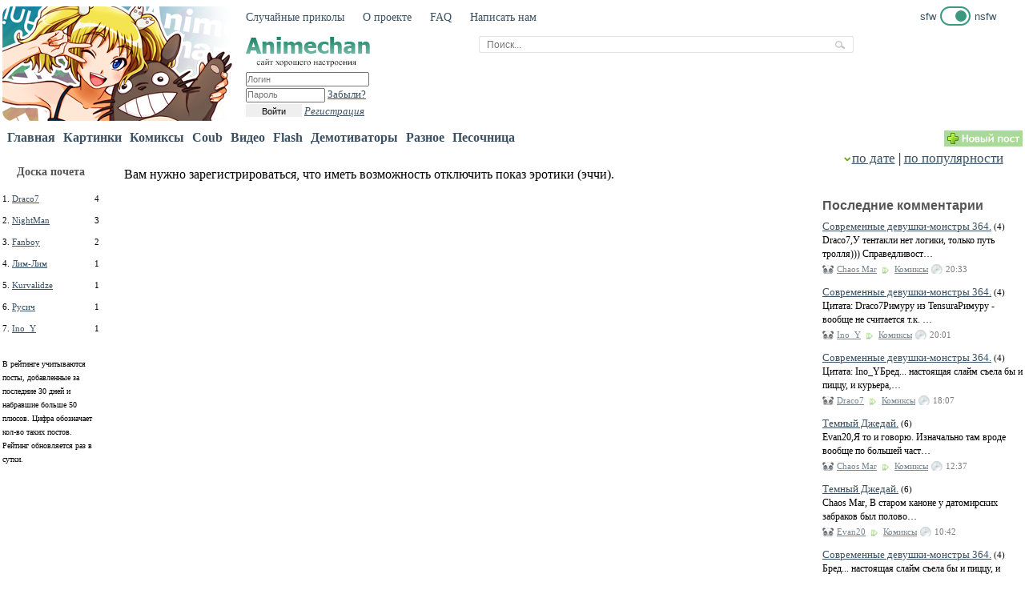

--- FILE ---
content_type: text/html; charset=UTF-8
request_url: https://anime-chan.me/index.php?subaction=change_ecchi
body_size: 14325
content:
<!DOCTYPE html PUBLIC "-//W3C//DTD XHTML 1.0 Transitional//EN" "http://www.w3.org/TR/xhtml1/DTD/xhtml1-transitional.dtd">
<html xmlns="http://www.w3.org/1999/xhtml" xml:lang="ru" lang="ru">
<head>
<meta http-equiv="Content-Type" content="text/html; charset=utf-8" />
<title>Аниме приколы на Аниме-тян &raquo; Аниме приколы на Аниме-тян</title>
<meta name="description" content="Аниме приколы, видео, флешки, демотиваторы" />
<meta name="keywords" content="аниме, приколы, видео, флешки, демотиваторы" />
<meta name="generator" content="DataLife Engine (http://dle-news.ru)" />
<meta name="robots" content="all" />
<meta name="revisit-after" content="1 days" />
<link rel="search" type="application/opensearchdescription+xml" href="https://anime-chan.me/engine/opensearch.php" title="Аниме приколы на Аниме-тян" />
<script type="text/javascript" src="/engine/classes/js/jquery.js"></script>
<script type="text/javascript" src="/engine/classes/js/jqueryui.js"></script>
<script type="text/javascript" src="/engine/classes/js/dle_js.js"></script>
<script type="text/javascript" src="/engine/classes/highslide/highslide.js"></script>
<link rel="shortcut icon" href="/templates/animechan/images/favicon.ico" />
<link media="screen" href="/templates/animechan/style/styles.css" type="text/css" rel="stylesheet" />
<link media="screen" href="/templates/animechan/style/engine.css" type="text/css" rel="stylesheet" />
<script type="text/javascript" src="/templates/animechan/js/libs.js"></script>
<script>

const snejinki_COLOR = "#666666";
const snejinki_COUNT = 20; // Количество искр

let mouseX = 400;
let mouseY = 300;
let prevMouseX = mouseX;
let prevMouseY = mouseY;
let screenWidth = 800;
let screenHeight = 600;
let scrollLeft = 0;
let scrollTop = 0;

const tinysnejinkis = [];
const mainsnejinkis = [];
const snejinkiVelocities = [];
const snejinkiPositionsX = [];
const snejinkiPositionsY = [];
const tinyPositionsX = [];
const tinyPositionsY = [];
const tinyVelocities = [];

window.onload = function () {
    if (document.getElementById) {
        for (let i = 0; i < snejinki_COUNT; i++) {
            const tinyDiv = createDiv(3, 3);
            tinyDiv.style.visibility = "hidden";
            document.body.appendChild(tinysnejinkis[i] = tinyDiv);
            snejinkiVelocities[i] = 0;
            tinyVelocities[i] = 0;

            const mainDiv = createDiv(5, 5);
            mainDiv.style.backgroundColor = "transparent";
            mainDiv.style.visibility = "hidden";
            const leftLine = createDiv(1, 5);
            const topLine = createDiv(5, 1);
            mainDiv.appendChild(leftLine);
            mainDiv.appendChild(topLine);
            leftLine.style.top = "2px";
            leftLine.style.left = "0px";
            topLine.style.top = "0px";
            topLine.style.left = "2px";
            document.body.appendChild(mainsnejinkis[i] = mainDiv);
        }
        updateScreenSize();
        requestAnimationFrame(animatesnejinkis); 
    }
};

function animatesnejinkis() {
    if (mouseX !== prevMouseX || mouseY !== prevMouseY) {
        prevMouseX = mouseX;
        prevMouseY = mouseY;
        for (let i = 0; i < snejinki_COUNT; i++) {
            if (!snejinkiVelocities[i]) {
                mainsnejinkis[i].style.left = (snejinkiPositionsX[i] = mouseX) + "px";
                mainsnejinkis[i].style.top = (snejinkiPositionsY[i] = mouseY) + "px";
                mainsnejinkis[i].style.clip = "rect(0px, 5px, 5px, 0px)";
                mainsnejinkis[i].style.visibility = "visible";
                snejinkiVelocities[i] = 50;
                break;
            }
        }
    }

    for (let i = 0; i < snejinki_COUNT; i++) {
        if (snejinkiVelocities[i]) updateMainsnejinki(i);
        if (tinyVelocities[i]) updateTinysnejinki(i);
    }

    requestAnimationFrame(animatesnejinkis);
}

function updateMainsnejinki(index) {
    if (--snejinkiVelocities[index] === 25) mainsnejinkis[index].style.clip = "rect(1px, 4px, 4px, 1px)";
    if (snejinkiVelocities[index]) {
        snejinkiPositionsY[index] += 1 + Math.random() * 3;
        if (snejinkiPositionsY[index] < screenHeight + scrollTop) {
            mainsnejinkis[index].style.top = snejinkiPositionsY[index] + "px";
            snejinkiPositionsX[index] += (index % 5 - 2) / 5;
            mainsnejinkis[index].style.left = snejinkiPositionsX[index] + "px";
        } else {
            mainsnejinkis[index].style.visibility = "hidden";
            snejinkiVelocities[index] = 0;
            return;
        }
    } else {
        tinyVelocities[index] = 50;
        tinysnejinkis[index].style.top = (tinyPositionsY[index] = snejinkiPositionsY[index]) + "px";
        tinysnejinkis[index].style.left = (tinyPositionsX[index] = snejinkiPositionsX[index]) + "px";
        tinysnejinkis[index].style.width = "2px";
        tinysnejinkis[index].style.height = "2px";
        mainsnejinkis[index].style.visibility = "hidden";
        tinysnejinkis[index].style.visibility = "visible";
    }
}

function updateTinysnejinki(index) {
    if (--tinyVelocities[index] === 25) {
        tinysnejinkis[index].style.width = "1px";
        tinysnejinkis[index].style.height = "1px";
    }
    if (tinyVelocities[index]) {
        tinyPositionsY[index] += 1 + Math.random() * 3;
        if (tinyPositionsY[index] < screenHeight + scrollTop) {
            tinysnejinkis[index].style.top = tinyPositionsY[index] + "px";
            tinyPositionsX[index] += (index % 5 - 2) / 5;
            tinysnejinkis[index].style.left = tinyPositionsX[index] + "px";
        } else {
            tinysnejinkis[index].style.visibility = "hidden";
            tinyVelocities[index] = 0;
            return;
        }
    } else tinysnejinkis[index].style.visibility = "hidden";
}

document.onmousemove = function (event) {
    updateScrollPosition();
    mouseY = event ? event.pageY : event.y + scrollTop;
    mouseX = event ? event.pageX : event.x + scrollLeft;
};

function updateScrollPosition() {
    if (typeof (self.pageYOffset) === "number") {
        scrollTop = self.pageYOffset;
        scrollLeft = self.pageXOffset;
    } else if (document.body.scrollTop || document.body.scrollLeft) {
        scrollTop = document.body.scrollTop;
        scrollLeft = document.body.scrollLeft;
    } else if (document.documentElement && (document.documentElement.scrollTop || document.documentElement.scrollLeft)) {
        scrollLeft = document.documentElement.scrollLeft;
        scrollTop = document.documentElement.scrollTop;
    } else {
        scrollTop = 0;
        scrollLeft = 0;
    }
}

window.onresize = updateScreenSize;
function updateScreenSize() {
    if (typeof (self.innerWidth) === "number") {
        screenWidth = self.innerWidth;
        screenHeight = self.innerHeight;
    } else if (document.documentElement && document.documentElement.clientWidth) {
        screenWidth = document.documentElement.clientWidth;
        screenHeight = document.documentElement.clientHeight;
    } else if (document.body.clientWidth) {
        screenWidth = document.body.clientWidth;
        screenHeight = document.body.clientHeight;
    }
}

function createDiv(height, width) {
    const div = document.createElement("div");
    div.style.pointerEvents = "none";
    div.style.position = "absolute";
    div.style.height = height + "px";
    div.style.width = width + "px";
    div.style.overflow = "hidden";
    div.style.backgroundColor = snejinki_COLOR;
    return div;
}
</script>
</head>
<body>
<div id="loading-layer" style="display:none"><div id="loading-layer-text">Загрузка. Пожалуйста, подождите...</div></div>
<script language="javascript" type="text/javascript">
<!--
var dle_root       = '/';
var dle_admin      = '';
var dle_login_hash = '';
var dle_group      = 5;
var dle_skin       = 'animechan';
var dle_wysiwyg    = 'no';
var quick_wysiwyg  = '0';
var dle_act_lang   = ["Да", "Нет", "Ввод", "Отмена"];
var menu_short     = 'Быстрое редактирование';
var menu_full      = 'Полное редактирование';
var menu_profile   = 'Просмотр профиля';
var menu_send      = 'Отправить сообщение';
var menu_uedit     = 'Админцентр';
var dle_info       = 'Информация';
var dle_confirm    = 'Подтверждение';
var dle_prompt     = 'Ввод информации';
var dle_req_field  = 'Заполните все необходимые поля';
var dle_del_agree  = 'Вы действительно хотите удалить? Данное действие невозможно будет отменить';
var dle_complaint  = 'Укажите текст вашей жалобы для администрации:';
var dle_p_send     = 'Отправить';
var dle_p_send_ok  = 'Уведомление успешно отправлено';
var dle_del_news   = 'Удалить статью';
var allow_dle_delete_news   = false;
//-->
</script><script language="javascript" type="text/javascript">  
<!--  
	hs.graphicsDir = '/engine/classes/highslide/graphics/';
	hs.outlineType = 'rounded-white';
	hs.numberOfImagesToPreload = 0;
	hs.showCredits = false;
	
	hs.lang = {
		loadingText :     'Загрузка...',
		playTitle :       'Просмотр слайдшоу (пробел)',
		pauseTitle:       'Пауза',
		previousTitle :   'Предыдущее изображение',
		nextTitle :       'Следующее изображение',
		moveTitle :       'Переместить',
		closeTitle :      'Закрыть (Esc)',
		fullExpandTitle : 'Развернуть до полного размера',
		restoreTitle :    'Кликните для закрытия картинки, нажмите и удерживайте для перемещения',
		focusTitle :      'Сфокусировать',
		loadingTitle :    'Нажмите для отмены'
	};
	
//-->
</script>

<div class="wrapper">



<div class="top_ads">

</div>

<script type="text/javascript">

	var scrolltotop={
	setting: {startline:350, scrollduration:200, fadeduration:[200, 200]},
	controlHTMLup: '<img src="/templates/animechan/images/up.png" />',
	controlattrs: {offsetx:5, offsety:100},
	state: {isvisible:false, shouldvisible:false},
	scrollup:function(){
		if (typeof dest=="string" && jQuery('#'+dest).length==1)
			dest=jQuery('#'+dest).offset().top
		else
			dest=0
		this.body.animate({scrollTop: dest}, this.setting.scrollduration);
		},
	togglecontrol:function(){
		var scrolltop=jQuery(window).scrollTop()
		this.state.shouldvisible=(scrolltop>=this.setting.startline)? true : false
		if (this.state.shouldvisible && !this.state.isvisible){
			this.controlUp.stop().animate({opacity:1}, this.setting.fadeduration[0])
			this.state.isvisible=true
		}
		else if (this.state.shouldvisible==false && this.state.isvisible){
			this.controlUp.stop().animate({opacity:0}, this.setting.fadeduration[1])
			this.state.isvisible=false
		}
	},	
	init:function(){
		jQuery(document).ready(function($){
			var mainobj=scrolltotop
			var iebrws=document.all
			mainobj.body=(window.opera)? (document.compatMode=="CSS1Compat"? $('html') : $('body')) : $('html,body')
			mainobj.controlUp=$('<div id="topcontrol">'+mainobj.controlHTMLup+'</div>')
				.css({position:'fixed', bottom:mainobj.controlattrs.offsety, right:mainobj.controlattrs.offsetx, opacity:0, cursor:'pointer'})
				.click(function(){mainobj.scrollup(); return false})
				.appendTo('body')
			mainobj.togglecontrol()
			$(window).bind('scroll resize', function(e){
				mainobj.togglecontrol()
			})
		})
	}
	}
	scrolltotop.init()

</script>


<table class="header" border="0">
	<tr>
    	<td rowspan="2" class="maskot">
			<div><a href="/"><img style='border-radius: 12px;' src="/templates/animechan/images/animechan_logo.png" /></a></div>
        </td>
        <td colspan="2">
	        <div class="topmenu"><a href="/random">Случайные приколы</a> <a href="/about">О проекте</a> <a href="/faq">FAQ</a> <a href="/contact">Написать нам</a></div>
        </td>
        <td colspan="2">
            <style>
    :root {
      --choiser-main-color: #3c9980;
    }

    .choiseNswf {
        display: flex;
        font-family: Verdana, Geneva, Tahoma, sans-serif;
        font-size: 13px;
        align-items: center;        
    }

    .choiseNswf__item:not(:first-child) {
        margin-left: 5px;
    }

    .switcher {
        border: 2px solid var(--choiser-main-color);
        border-radius: 24px;
        display: inline-block;
    }

    .switcher__item {
        width: 14px;
        height: 14px;
        background-color: var(--choiser-main-color);
        margin: 3px;
        border-radius: 50%;
    }

    .switcher__void {
        width: 14px;
        height: 14x;
    }
</style><a style='text-decoration: none;' href='/index.php?subaction=change_ecchi' title='Отключить показ Эротики (Эччи)'>
<div class='choiseNswf'>
    <div class='choiseNswf__item'>sfw</div>
    <div class='choiseNswf__item'>
        <div class='switcher'>
            <div style='display: flex;'>
                <div class='switcher__void'></div>
                <div class='switcher__item'></div>
            </div>
        </div>
    </div>
    <div class='choiseNswf__item'>nsfw</div>
</div>
</a>
        </td>
	</tr>
    <tr>
        <td>
            <div class="label"><a href="/"><img src="/templates/animechan/images/animechan_label.png" /></a></div>
            <div class="login">

<div id="logindialog" title="Авторизация">
	<form method="post" action="">
		<div class="logform">
				<input name="login_name" type="text" class="a_field" style="width:150px;height:14px;margin-bottom:1px;" placeholder="Логин" /><br />
                <input name="login_password" type="password" class="a_field" style="width:95px;height:14px;" placeholder="Пароль" onclick="this.value='';" /> <a href="https://anime-chan.me/index.php?do=lostpassword">Забыли?</a><br />
				<button class="fbutton" onclick="submit();" type="submit" title="Войти"><span>Войти</span></button> <a href="https://anime-chan.me/index.php?do=register"><i>Регистрация</i></a>
			</ul>
			<input name="login" type="hidden" id="login" value="submit" />
		</div>
	</form>
</div>

</div>
        </td>
        <td class="header_r" align="center">
        	<div>
                    <div class="banner_header"></div>
                    <div class="search_div">
                    <form method="post" action=''> <input type="hidden" name="do" value="search" /><input type="hidden" name="subaction" value="search" />
                        <table class="search" cellspacing="0" cellpadding="0"><tr> 
                                <td><input id='story' name='story' type='text' class='' placeholder='Поиск...' /></td>
                                <td><input type="image" class="search_but" src="/templates/animechan/images/search_but.png" alt="Поиск" /></td></tr>
                        </table>                
                    </form>    
                    </div>
                    <div></div>
        	</div>
        </td>
	</tr>        
</table>

<table width="100%" class="menu">
	<tr>    	
    	<td width="5"></td>
        <td width="100%">
            <div class="mainmenu">  
                <div style="float:left;margin-right:5px;"><a href="/">Главная</a></div> <div style='float:left;margin-right:5px;'><a href='/images/'>Картинки</a><div style='float:right;color:#666;font-size:10px;margin-top:-3px;margin-left:-3px;color:green;' title='Новых постов за сутки'></div></div> <div style='float:left;margin-right:5px;'><a href='/comics/'>Комиксы</a><div style='float:right;color:#666;font-size:10px;margin-top:-3px;margin-left:-3px;color:green;' title='Новых постов за сутки'></div></div> <div style='float:left;margin-right:5px;'><a href='/coub/'>Coub</a><div style='float:right;color:#666;font-size:10px;margin-top:-3px;margin-left:-3px;color:green;' title='Новых постов за сутки'></div></div> <div style='float:left;margin-right:5px;'><a href='/video/'>Видео</a><div style='float:right;color:#666;font-size:10px;margin-top:-3px;margin-left:-3px;color:green;' title='Новых постов за сутки'></div></div> <div style='float:left;margin-right:5px;'><a href='/flash/'>Flash</a><div style='float:right;color:#666;font-size:10px;margin-top:-3px;margin-left:-3px;color:green;' title='Новых постов за сутки'></div></div> <div style='float:left;margin-right:5px;'><a href='/demotivators/'>Демотиваторы</a><div style='float:right;color:#666;font-size:10px;margin-top:-3px;margin-left:-3px;color:green;' title='Новых постов за сутки'></div></div> <div style='float:left;margin-right:5px;'><a href='/other/'>Разное</a><div style='float:right;color:#666;font-size:10px;margin-top:-3px;margin-left:-3px;color:green;' title='Новых постов за сутки'></div></div>  
<!-- <div style="float:left;margin-right:5px;"><a rel='nofollow' href="/chat" >Чат</a></div>  -->
<div style="float:left;margin-right:5px;"><a rel='nofollow' href="/abyss" >Песочница</a></div>
            </div>    
        </td>
        <td class="search_div" width="200">
        </td>
        <td width="120">
		    <a href="/addnews.html" title="Добавить новый пост. Доступно всем зарегестрированным пользователям"><img src="/templates/animechan/images/new_post.png" alt="Добавить пост" /></a>
        </td> 
	</tr>
</table>

<table width="100%">
	<tr>
        <td class="l_sidebar">        	
            <div>
		
            	
		
            </div>
            <br />
            <div style="">
            	<center><div style="color: #555555;font-size:14px;font-weight:bold;">Доска почета</div></center>
                <br />
                <div align="left"  class="stext" style="padding-bottom: 10px;font-size:11px;">
<div style="float:left;margin-right:3px;">1.</div> <div style="float:left;display:block;width:75px;overflow:hidden;"><nobr><a href="/user/Draco7/news" title="Все посты Draco7">Draco7</a></nobr></div> <span style="float:right;">4</span><br />
</div><div align="left"  class="stext" style="padding-bottom: 10px;font-size:11px;">
<div style="float:left;margin-right:3px;">2.</div> <div style="float:left;display:block;width:75px;overflow:hidden;"><nobr><a href="/user/NightMan/news" title="Все посты NightMan">NightMan</a></nobr></div> <span style="float:right;">3</span><br />
</div><div align="left"  class="stext" style="padding-bottom: 10px;font-size:11px;">
<div style="float:left;margin-right:3px;">3.</div> <div style="float:left;display:block;width:75px;overflow:hidden;"><nobr><a href="/user/Fanboy/news" title="Все посты Fanboy">Fanboy</a></nobr></div> <span style="float:right;">2</span><br />
</div><div align="left"  class="stext" style="padding-bottom: 10px;font-size:11px;">
<div style="float:left;margin-right:3px;">4.</div> <div style="float:left;display:block;width:75px;overflow:hidden;"><nobr><a href="/user/Лим-Лим/news" title="Все посты Лим-Лим">Лим-Лим</a></nobr></div> <span style="float:right;">1</span><br />
</div><div align="left"  class="stext" style="padding-bottom: 10px;font-size:11px;">
<div style="float:left;margin-right:3px;">5.</div> <div style="float:left;display:block;width:75px;overflow:hidden;"><nobr><a href="/user/Kurvalidze/news" title="Все посты Kurvalidze">Kurvalidze</a></nobr></div> <span style="float:right;">1</span><br />
</div><div align="left"  class="stext" style="padding-bottom: 10px;font-size:11px;">
<div style="float:left;margin-right:3px;">6.</div> <div style="float:left;display:block;width:75px;overflow:hidden;"><nobr><a href="/user/Русич/news" title="Все посты Русич">Русич</a></nobr></div> <span style="float:right;">1</span><br />
</div><div align="left"  class="stext" style="padding-bottom: 10px;font-size:11px;">
<div style="float:left;margin-right:3px;">7.</div> <div style="float:left;display:block;width:75px;overflow:hidden;"><nobr><a href="/user/Ino_Y/news" title="Все посты Ino_Y">Ino_Y</a></nobr></div> <span style="float:right;">1</span><br />
</div>
                <br />
				<div style="font-size:10px;">В рейтинге учитываются посты, добавленные за последние 30 дней и набравшие больше 50 плюсов. Цифра обозначает кол-во таких постов. Рейтинг обновляется раз в сутки.</div>
            </div>
            <br>
            <div>              
            </div>
        </td>
        <td width="3px"></td>
        <td class="main">
            <div>
            	
                  
                  
                <div style='font-size:16px; padding: 20px;'>Вам нужно зарегистрироваться, что иметь возможность отключить показ эротики (эччи).</div>  
            	
            	
            	
            	                	   	              
			<center></center>
                
            	
            	
            </div>
        </td>
        <td width="3px"></td>
        <td class="r_sidebar">
        	<div class="sortn dpad" style="text-align:left;"><div class="sortn"><form name="news_set_sort" id="news_set_sort" method="post" action="" style='font-size:17px;margin-bottom:5px;'><img src="/templates/animechan/dleimages/desc.gif" alt="" /><a href="#" onclick="dle_change_sort('date','asc'); return false;">по дате</a> | <a href="#" onclick="dle_change_sort('rating','desc'); return false;">по популярности</a><input type="hidden" name="dlenewssortby" id="dlenewssortby" value="date" />
<input type="hidden" name="dledirection" id="dledirection" value="DESC" />
<input type="hidden" name="set_new_sort" id="set_new_sort" value="dle_sort_change_ecchi" />
<input type="hidden" name="set_direction_sort" id="set_direction_sort" value="dle_direction_change_ecchi" />
<script type="text/javascript" language="javascript">
<!-- begin

function dle_change_sort(sort, direction){

  var frm = document.getElementById('news_set_sort');

  frm.dlenewssortby.value=sort;
  frm.dledirection.value=direction;

  frm.submit();
  return false;
};

// end -->
</script></form></div></div>
<!--		    <div style="margin-bottom:4px;text-align:center;float:right;margin-top:-24px;"><a href="/addnews.html" title="Добавить новый пост. Доступно всем зарегестрированным пользователям"><img src="/templates/animechan/images/new_post.png" alt="Добавить пост" /></a></div> -->

	
        	
	        <br /><br />
            <div class="zag">
            	<a href='/index.php?do=lastcomments' style="color:#555555;text-decoration:none;">Последние комментарии</a>
		
            </div>
            <div class="list" style="max-width:250px;word-wrap: break-word;">
            	<!--
<div align="left"  class="stext" style="padding-bottom: 10px;">
&rarr; <a onclick="ShowProfile('Chaos+Mar', '/user/Chaos+Mar/'); return false;" href="/user/Chaos+Mar/">Chaos Mar</a> в новости <br /> <a href="/113339-covremennye-devushki-monstry-364.html" title="Draco7,У тентакли нет логики, только путь тролля))) Справедливости ради--Римуру иссекайщик, не совсем считается, на мой взгляд.">Cовременные девушки-монстры 364.</a> 4
</div>
-->

<div align="left" class="comtext" style="padding-bottom: 10px;">
	<a href="/113339-covremennye-devushki-monstry-364.html" title="Draco7,У тентакли нет логики, только путь тролля))) Справедливости ради--Римуру иссекайщик, не совсем считается, на мой взгляд." class="subtitle">Cовременные девушки-монстры 364.</a> <span style="font-size:11px;">(4)</span>
	<div style="font-size:12px;">Draco7,У тентакли нет логики, только путь тролля))) Справедливост&#133;</div>
	<div class="comtext_bottom" style="opacity: 0.7;">
	    <b class="user"><a onclick="ShowProfile('Chaos+Mar', '/user/Chaos+Mar/'); return false;" href="/user/Chaos+Mar/">Chaos Mar</a></b>
		<b class="category"><a href="/comics/">Комиксы</a></b>
		<b class="time">20:33</b>
    </div>
</div>
<!--
<div align="left"  class="stext" style="padding-bottom: 10px;">
&rarr; <a onclick="ShowProfile('Ino_Y', '/user/Ino_Y/'); return false;" href="/user/Ino_Y/">Ino_Y</a> в новости <br /> <a href="/113339-covremennye-devushki-monstry-364.html" title="Цитата: Draco7Римуру из TensuraРимуру - вообще не считается т.к. это уже не слайм, а что-то гораздо выше уровнем развития(слайму не по силам было бы сожрать живого дракона достигшего божественного уровня). Про монстродев - там любое существо являющееся тян разумно и в целом, если не является врагом для себя же, не станет харчить разумных(про ламий нет уверенности т.к. не просто так же именно с ними больше всего vore тематики).">Cовременные девушки-монстры 364.</a> 4
</div>
-->

<div align="left" class="comtext" style="padding-bottom: 10px;">
	<a href="/113339-covremennye-devushki-monstry-364.html" title="Цитата: Draco7Римуру из TensuraРимуру - вообще не считается т.к. это уже не слайм, а что-то гораздо выше уровнем развития(слайму не по силам было бы сожрать живого дракона достигшего божественного уровня). Про монстродев - там любое существо являющееся тян разумно и в целом, если не является врагом для себя же, не станет харчить разумных(про ламий нет уверенности т.к. не просто так же именно с ними больше всего vore тематики)." class="subtitle">Cовременные девушки-монстры 364.</a> <span style="font-size:11px;">(4)</span>
	<div style="font-size:12px;">Цитата: Draco7Римуру из TensuraРимуру - вообще не считается т.к. &#133;</div>
	<div class="comtext_bottom" style="opacity: 0.7;">
	    <b class="user"><a onclick="ShowProfile('Ino_Y', '/user/Ino_Y/'); return false;" href="/user/Ino_Y/">Ino_Y</a></b>
		<b class="category"><a href="/comics/">Комиксы</a></b>
		<b class="time">20:01</b>
    </div>
</div>
<!--
<div align="left"  class="stext" style="padding-bottom: 10px;">
&rarr; <a onclick="ShowProfile('Draco7', '/user/Draco7/'); return false;" href="/user/Draco7/">Draco7</a> в новости <br /> <a href="/113339-covremennye-devushki-monstry-364.html" title="Цитата: Ino_YБред... настоящая слайм съела бы и пиццу, и курьера, и вредную домовладелицу.Слаймы бывают двух видов.1. Неразумные - типичные низкоуровневые монстры. Вот они и едят всех и всё, что движется.2. Разумные - Римуру из Tensura, Суу из Monster Musume no Iru Nichijou, Суй из Tondemo Skill de Isekai Hourou Meshi и пр. Они всех и всё подряд не едят и с ними вполне можно поладить. Тут - именно второй вариант.">Cовременные девушки-монстры 364.</a> 4
</div>
-->

<div align="left" class="comtext" style="padding-bottom: 10px;">
	<a href="/113339-covremennye-devushki-monstry-364.html" title="Цитата: Ino_YБред... настоящая слайм съела бы и пиццу, и курьера, и вредную домовладелицу.Слаймы бывают двух видов.1. Неразумные - типичные низкоуровневые монстры. Вот они и едят всех и всё, что движется.2. Разумные - Римуру из Tensura, Суу из Monster Musume no Iru Nichijou, Суй из Tondemo Skill de Isekai Hourou Meshi и пр. Они всех и всё подряд не едят и с ними вполне можно поладить. Тут - именно второй вариант." class="subtitle">Cовременные девушки-монстры 364.</a> <span style="font-size:11px;">(4)</span>
	<div style="font-size:12px;">Цитата: Ino_YБред... настоящая слайм съела бы и пиццу, и курьера,&#133;</div>
	<div class="comtext_bottom" style="opacity: 0.7;">
	    <b class="user"><a onclick="ShowProfile('Draco7', '/user/Draco7/'); return false;" href="/user/Draco7/">Draco7</a></b>
		<b class="category"><a href="/comics/">Комиксы</a></b>
		<b class="time">18:07</b>
    </div>
</div>
<!--
<div align="left"  class="stext" style="padding-bottom: 10px;">
&rarr; <a onclick="ShowProfile('Chaos+Mar', '/user/Chaos+Mar/'); return false;" href="/user/Chaos+Mar/">Chaos Mar</a> в новости <br /> <a href="/113337-temnyy-dzheday.html" title="Evan20,Я то и говорю. Изначально там вроде вообще по большей части очередной подтип людей ведьмы были, а потом вот скрещивание с рабами-забраками, от которого больше всего изменились вроде как раз Сёстры Ночи, остальные кланы всё же были не настолько бледными и худощавыми и даже люди среди них сохранялись. В ЗВ глубоко не лез, а из мышиного недотворчества полностью только Изгой-1 как-то в кинотеатре смотрел, поржал. Но вообще, как утверждает Вукипедия, и до Дарта Мауса были датомирки с рожками, только редко.">Темный Джедай.</a> 6
</div>
-->

<div align="left" class="comtext" style="padding-bottom: 10px;">
	<a href="/113337-temnyy-dzheday.html" title="Evan20,Я то и говорю. Изначально там вроде вообще по большей части очередной подтип людей ведьмы были, а потом вот скрещивание с рабами-забраками, от которого больше всего изменились вроде как раз Сёстры Ночи, остальные кланы всё же были не настолько бледными и худощавыми и даже люди среди них сохранялись. В ЗВ глубоко не лез, а из мышиного недотворчества полностью только Изгой-1 как-то в кинотеатре смотрел, поржал. Но вообще, как утверждает Вукипедия, и до Дарта Мауса были датомирки с рожками, только редко." class="subtitle">Темный Джедай.</a> <span style="font-size:11px;">(6)</span>
	<div style="font-size:12px;">Evan20,Я то и говорю. Изначально там вроде вообще по большей част&#133;</div>
	<div class="comtext_bottom" style="opacity: 0.7;">
	    <b class="user"><a onclick="ShowProfile('Chaos+Mar', '/user/Chaos+Mar/'); return false;" href="/user/Chaos+Mar/">Chaos Mar</a></b>
		<b class="category"><a href="/comics/">Комиксы</a></b>
		<b class="time">12:37</b>
    </div>
</div>
<!--
<div align="left"  class="stext" style="padding-bottom: 10px;">
&rarr; <a onclick="ShowProfile('Evan20', '/user/Evan20/'); return false;" href="/user/Evan20/">Evan20</a> в новости <br /> <a href="/113337-temnyy-dzheday.html" title="Chaos&nbsp;Mar, В старом каноне у датомирских забраков был половой диморфизм, в отличие от иридонских. Бабы без рогов соответственно. Там они вообще не чистые забраки уже, после веков смешивания. Прямой пример Ассаж Вентресс.Но Дрисней как обычно клал на всё это свой мышиный болт и в Каколите среди ведьм есть бабы с рогами.">Темный Джедай.</a> 6
</div>
-->

<div align="left" class="comtext" style="padding-bottom: 10px;">
	<a href="/113337-temnyy-dzheday.html" title="Chaos&nbsp;Mar, В старом каноне у датомирских забраков был половой диморфизм, в отличие от иридонских. Бабы без рогов соответственно. Там они вообще не чистые забраки уже, после веков смешивания. Прямой пример Ассаж Вентресс.Но Дрисней как обычно клал на всё это свой мышиный болт и в Каколите среди ведьм есть бабы с рогами." class="subtitle">Темный Джедай.</a> <span style="font-size:11px;">(6)</span>
	<div style="font-size:12px;">Chaos&nbsp;Mar, В старом каноне у датомирских забраков был полово&#133;</div>
	<div class="comtext_bottom" style="opacity: 0.7;">
	    <b class="user"><a onclick="ShowProfile('Evan20', '/user/Evan20/'); return false;" href="/user/Evan20/">Evan20</a></b>
		<b class="category"><a href="/comics/">Комиксы</a></b>
		<b class="time">10:42</b>
    </div>
</div>
<!--
<div align="left"  class="stext" style="padding-bottom: 10px;">
&rarr; <a onclick="ShowProfile('Ino_Y', '/user/Ino_Y/'); return false;" href="/user/Ino_Y/">Ino_Y</a> в новости <br /> <a href="/113339-covremennye-devushki-monstry-364.html" title="Бред... настоящая слайм съела бы и пиццу, и курьера, и вредную домовладелицу.">Cовременные девушки-монстры 364.</a> 4
</div>
-->

<div align="left" class="comtext" style="padding-bottom: 10px;">
	<a href="/113339-covremennye-devushki-monstry-364.html" title="Бред... настоящая слайм съела бы и пиццу, и курьера, и вредную домовладелицу." class="subtitle">Cовременные девушки-монстры 364.</a> <span style="font-size:11px;">(4)</span>
	<div style="font-size:12px;">Бред... настоящая слайм съела бы и пиццу, и курьера, и вредную до&#133;</div>
	<div class="comtext_bottom" style="opacity: 0.7;">
	    <b class="user"><a onclick="ShowProfile('Ino_Y', '/user/Ino_Y/'); return false;" href="/user/Ino_Y/">Ino_Y</a></b>
		<b class="category"><a href="/comics/">Комиксы</a></b>
		<b class="time">12:29</b>
    </div>
</div>
<!--
<div align="left"  class="stext" style="padding-bottom: 10px;">
&rarr; <a onclick="ShowProfile('Eleks', '/user/Eleks/'); return false;" href="/user/Eleks/">Eleks</a> в новости <br /> <a href="/113338-dozhdalas-skeleta.html" title="Одежды слишком много ))">Дождалась скелета</a> 1
</div>
-->

<div align="left" class="comtext" style="padding-bottom: 10px;">
	<a href="/113338-dozhdalas-skeleta.html" title="Одежды слишком много ))" class="subtitle">Дождалась скелета</a> <span style="font-size:11px;">(1)</span>
	<div style="font-size:12px;">Одежды слишком много ))</div>
	<div class="comtext_bottom" style="opacity: 0.7;">
	    <b class="user"><a onclick="ShowProfile('Eleks', '/user/Eleks/'); return false;" href="/user/Eleks/">Eleks</a></b>
		<b class="category"><a href="/images/">Картинки</a></b>
		<b class="time">12:04</b>
    </div>
</div>
<!--
<div align="left"  class="stext" style="padding-bottom: 10px;">
&rarr; <a onclick="ShowProfile('Nafanja', '/user/Nafanja/'); return false;" href="/user/Nafanja/">Nafanja</a> в новости <br /> <a href="/113334-shanoa.html" title="Красивое">Shanoa</a> 1
</div>
-->

<div align="left" class="comtext" style="padding-bottom: 10px;">
	<a href="/113334-shanoa.html" title="Красивое" class="subtitle">Shanoa</a> <span style="font-size:11px;">(1)</span>
	<div style="font-size:12px;">Красивое</div>
	<div class="comtext_bottom" style="opacity: 0.7;">
	    <b class="user"><a onclick="ShowProfile('Nafanja', '/user/Nafanja/'); return false;" href="/user/Nafanja/">Nafanja</a></b>
		<b class="category"><a href="/images/">Картинки</a></b>
		<b class="time">17:24</b>
    </div>
</div>
<!--
<div align="left"  class="stext" style="padding-bottom: 10px;">
&rarr; <a onclick="ShowProfile('Chaos+Mar', '/user/Chaos+Mar/'); return false;" href="/user/Chaos+Mar/">Chaos Mar</a> в новости <br /> <a href="/113337-temnyy-dzheday.html" title="Прикол хороший(как и коммодорша, это ж пародия на Гилада Пеллеона, если я выкупаю), вот только рожек у датомирок нет... Там чёрт ногу сломит, но если сжато, племя мужиков-забраков было в подчинении у клана Ночных сестёр, при этом сами ведьмы, как в целом, так и клан, забрачками НЕ являются. P.S. Сейчас буду звучать как тентакля, но ранкор--весьма мелковат. Ещё совсем малыш или специальная порода для комикса, карманная такая?">Темный Джедай.</a> 6
</div>
-->

<div align="left" class="comtext" style="padding-bottom: 10px;">
	<a href="/113337-temnyy-dzheday.html" title="Прикол хороший(как и коммодорша, это ж пародия на Гилада Пеллеона, если я выкупаю), вот только рожек у датомирок нет... Там чёрт ногу сломит, но если сжато, племя мужиков-забраков было в подчинении у клана Ночных сестёр, при этом сами ведьмы, как в целом, так и клан, забрачками НЕ являются. P.S. Сейчас буду звучать как тентакля, но ранкор--весьма мелковат. Ещё совсем малыш или специальная порода для комикса, карманная такая?" class="subtitle">Темный Джедай.</a> <span style="font-size:11px;">(6)</span>
	<div style="font-size:12px;">Прикол хороший(как и коммодорша, это ж пародия на Гилада Пеллеона&#133;</div>
	<div class="comtext_bottom" style="opacity: 0.7;">
	    <b class="user"><a onclick="ShowProfile('Chaos+Mar', '/user/Chaos+Mar/'); return false;" href="/user/Chaos+Mar/">Chaos Mar</a></b>
		<b class="category"><a href="/comics/">Комиксы</a></b>
		<b class="time">13:58</b>
    </div>
</div>
<!--
<div align="left"  class="stext" style="padding-bottom: 10px;">
&rarr; <a onclick="ShowProfile('Evan20', '/user/Evan20/'); return false;" href="/user/Evan20/">Evan20</a> в новости <br /> <a href="/113337-temnyy-dzheday.html" title="Draco7, они в книжках про Трауна первый раз и появились емнип. Как очередной противожидайский рояль. Нагнуть жидаев чисто трауновским интеллектом у автора фантазии не хватило.">Темный Джедай.</a> 6
</div>
-->

<div align="left" class="comtext" style="padding-bottom: 10px;">
	<a href="/113337-temnyy-dzheday.html" title="Draco7, они в книжках про Трауна первый раз и появились емнип. Как очередной противожидайский рояль. Нагнуть жидаев чисто трауновским интеллектом у автора фантазии не хватило." class="subtitle">Темный Джедай.</a> <span style="font-size:11px;">(6)</span>
	<div style="font-size:12px;">Draco7, они в книжках про Трауна первый раз и появились емнип. Ка&#133;</div>
	<div class="comtext_bottom" style="opacity: 0.7;">
	    <b class="user"><a onclick="ShowProfile('Evan20', '/user/Evan20/'); return false;" href="/user/Evan20/">Evan20</a></b>
		<b class="category"><a href="/comics/">Комиксы</a></b>
		<b class="time">13:47</b>
    </div>
</div>
<!--
<div align="left"  class="stext" style="padding-bottom: 10px;">
&rarr; <a onclick="ShowProfile('Draco7', '/user/Draco7/'); return false;" href="/user/Draco7/">Draco7</a> в новости <br /> <a href="/113337-temnyy-dzheday.html" title="Цитата: ВладА что у неё за зверушка, что молнии силы отбивает?Ящерица исаламири. Они умеют отражать Силу.">Темный Джедай.</a> 6
</div>
-->

<div align="left" class="comtext" style="padding-bottom: 10px;">
	<a href="/113337-temnyy-dzheday.html" title="Цитата: ВладА что у неё за зверушка, что молнии силы отбивает?Ящерица исаламири. Они умеют отражать Силу." class="subtitle">Темный Джедай.</a> <span style="font-size:11px;">(6)</span>
	<div style="font-size:12px;">Цитата: ВладА что у неё за зверушка, что молнии силы отбивает?Яще&#133;</div>
	<div class="comtext_bottom" style="opacity: 0.7;">
	    <b class="user"><a onclick="ShowProfile('Draco7', '/user/Draco7/'); return false;" href="/user/Draco7/">Draco7</a></b>
		<b class="category"><a href="/comics/">Комиксы</a></b>
		<b class="time">12:08</b>
    </div>
</div>
<!--
<div align="left"  class="stext" style="padding-bottom: 10px;">
&rarr; <a onclick="ShowProfile('%D0%92%D0%BB%D0%B0%D0%B4', '/user/%D0%92%D0%BB%D0%B0%D0%B4/'); return false;" href="/user/%D0%92%D0%BB%D0%B0%D0%B4/">Влад</a> в новости <br /> <a href="/113337-temnyy-dzheday.html" title="А что у неё за зверушка, что молнии силы отбивает?">Темный Джедай.</a> 6
</div>
-->

<div align="left" class="comtext" style="padding-bottom: 10px;">
	<a href="/113337-temnyy-dzheday.html" title="А что у неё за зверушка, что молнии силы отбивает?" class="subtitle">Темный Джедай.</a> <span style="font-size:11px;">(6)</span>
	<div style="font-size:12px;">А что у неё за зверушка, что молнии силы отбивает?</div>
	<div class="comtext_bottom" style="opacity: 0.7;">
	    <b class="user"><a onclick="ShowProfile('%D0%92%D0%BB%D0%B0%D0%B4', '/user/%D0%92%D0%BB%D0%B0%D0%B4/'); return false;" href="/user/%D0%92%D0%BB%D0%B0%D0%B4/">Влад</a></b>
		<b class="category"><a href="/comics/">Комиксы</a></b>
		<b class="time">11:08</b>
    </div>
</div>
<!--
<div align="left"  class="stext" style="padding-bottom: 10px;">
&rarr; <a onclick="ShowProfile('Zxcwmd', '/user/Zxcwmd/'); return false;" href="/user/Zxcwmd/">Zxcwmd</a> в новости <br /> <a href="/113331-chestno.html" title="Одним словом: харам">Честно</a> 5
</div>
-->

<div align="left" class="comtext" style="padding-bottom: 10px;">
	<a href="/113331-chestno.html" title="Одним словом: харам" class="subtitle">Честно</a> <span style="font-size:11px;">(5)</span>
	<div style="font-size:12px;">Одним словом: харам</div>
	<div class="comtext_bottom" style="opacity: 0.7;">
	    <b class="user"><a onclick="ShowProfile('Zxcwmd', '/user/Zxcwmd/'); return false;" href="/user/Zxcwmd/">Zxcwmd</a></b>
		<b class="category"><a href="/images/">Картинки</a></b>
		<b class="time">20:45</b>
    </div>
</div>
<!--
<div align="left"  class="stext" style="padding-bottom: 10px;">
&rarr; <a onclick="ShowProfile('Zxcwmd', '/user/Zxcwmd/'); return false;" href="/user/Zxcwmd/">Zxcwmd</a> в новости <br /> <a href="/113336-novyy-aydol-evropy.html" title="weedi29,Так точно! ">Новый айдол Европы</a> 8
</div>
-->

<div align="left" class="comtext" style="padding-bottom: 10px;">
	<a href="/113336-novyy-aydol-evropy.html" title="weedi29,Так точно! " class="subtitle">Новый айдол Европы</a> <span style="font-size:11px;">(8)</span>
	<div style="font-size:12px;">weedi29,Так точно! </div>
	<div class="comtext_bottom" style="opacity: 0.7;">
	    <b class="user"><a onclick="ShowProfile('Zxcwmd', '/user/Zxcwmd/'); return false;" href="/user/Zxcwmd/">Zxcwmd</a></b>
		<b class="category"><a href="/images/">Картинки</a></b>
		<b class="time">20:38</b>
    </div>
</div>
<!--
<div align="left"  class="stext" style="padding-bottom: 10px;">
&rarr; <a onclick="ShowProfile('stas433', '/user/stas433/'); return false;" href="/user/stas433/">stas433</a> в новости <br /> <a href="/113336-novyy-aydol-evropy.html" title="Ny-poеXali,Император одобряет ксенофобию.">Новый айдол Европы</a> 8
</div>
-->

<div align="left" class="comtext" style="padding-bottom: 10px;">
	<a href="/113336-novyy-aydol-evropy.html" title="Ny-poеXali,Император одобряет ксенофобию." class="subtitle">Новый айдол Европы</a> <span style="font-size:11px;">(8)</span>
	<div style="font-size:12px;">Ny-poеXali,Император одобряет ксенофобию.</div>
	<div class="comtext_bottom" style="opacity: 0.7;">
	    <b class="user"><a onclick="ShowProfile('stas433', '/user/stas433/'); return false;" href="/user/stas433/">stas433</a></b>
		<b class="category"><a href="/images/">Картинки</a></b>
		<b class="time">18:21</b>
    </div>
</div>

            </div>
			<a href='/index.php?do=lastcomments'>Все комментарии...</a>
			<br /><br />
            
	        <br />
            <br />            
            <div class="zag">
            	Топ за неделю
            </div>
            <div class="list">
	            <div align="left"  class="stext" style="padding-bottom: 10px;">
&rarr; <a href="/113334-shanoa.html">Shanoa</a> <span style='color:green;'>+26</span><br />
<a onclick="ShowProfile('Kurvalidze', '/user/Kurvalidze/'); return false;" href="/user/Kurvalidze/">Kurvalidze</a> - <a href='/images/'>Картинки</a> 
</div><div align="left"  class="stext" style="padding-bottom: 10px;">
&rarr; <a href="/113337-temnyy-dzheday.html">Темный Джедай.</a> <span style='color:green;'>+21</span><br />
<a onclick="ShowProfile('Draco7', '/user/Draco7/'); return false;" href="/user/Draco7/">Draco7</a> - <a href='/comics/'>Комиксы</a> 
</div><div align="left"  class="stext" style="padding-bottom: 10px;">
&rarr; <a href="/113336-novyy-aydol-evropy.html">Новый айдол Европы</a> <span style='color:green;'>+19</span><br />
<a onclick="ShowProfile('Fanboy', '/user/Fanboy/'); return false;" href="/user/Fanboy/">Fanboy</a> - <a href='/images/'>Картинки</a> 
</div><div align="left"  class="stext" style="padding-bottom: 10px;">
&rarr; <a href="/113338-dozhdalas-skeleta.html">Дождалась скелета</a> <span style='color:green;'>+19</span><br />
<a onclick="ShowProfile('Fanboy', '/user/Fanboy/'); return false;" href="/user/Fanboy/">Fanboy</a> - <a href='/images/'>Картинки</a> 
</div><div align="left"  class="stext" style="padding-bottom: 10px;">
&rarr; <a href="/113339-covremennye-devushki-monstry-364.html">Cовременные девушки-монстры 364.</a> <span style='color:green;'>+19</span><br />
<a onclick="ShowProfile('Draco7', '/user/Draco7/'); return false;" href="/user/Draco7/">Draco7</a> - <a href='/comics/'>Комиксы</a> 
</div><div align="left"  class="stext" style="padding-bottom: 10px;">
&rarr; <a href="/113332-on-figni-ne-podarit.html">Он фигни не подарит</a> <span style='color:green;'>+18</span><br />
<a onclick="ShowProfile('Fanboy', '/user/Fanboy/'); return false;" href="/user/Fanboy/">Fanboy</a> - <a href='/images/'>Картинки</a> 
</div><div align="left"  class="stext" style="padding-bottom: 10px;">
&rarr; <a href="/113342-oni-nashli-ee.html">Они нашли ее!</a> <span style='color:green;'>+18</span><br />
<a onclick="ShowProfile('Draco7', '/user/Draco7/'); return false;" href="/user/Draco7/">Draco7</a> - <a href='/comics/'>Комиксы</a> 
</div><div align="left"  class="stext" style="padding-bottom: 10px;">
&rarr; <a href="/113335-rasshiryayut-auditoriyu.html">Расширяют аудиторию</a> <span style='color:green;'>+10</span><br />
<a onclick="ShowProfile('Fanboy', '/user/Fanboy/'); return false;" href="/user/Fanboy/">Fanboy</a> - <a href='/images/'>Картинки</a> 
</div><div align="left"  class="stext" style="padding-bottom: 10px;">
&rarr; <a href="/113341-infociganstvo-eres.html">Инфоциганство - ересь!</a> <span style='color:green;'>+6</span><br />
<a onclick="ShowProfile('Fanboy', '/user/Fanboy/'); return false;" href="/user/Fanboy/">Fanboy</a> - <a href='/video/'>Видео</a> 
</div>
            </div><br />            
	        <br /><br />
            <div class="zag">
            	Плюсанутые
            </div>
            <div class="list">
	            <div align="left"  class="stext" style="padding-bottom: 10px;">
&rarr; <a href="/30513-on-vechen-hayao-miadzaki.html">Он вечен, Хаяо Миадзаки</a> <span style='color:green;'>+2330</span><br />
<a onclick="ShowProfile('Nibutani+Sagiri', '/user/Nibutani+Sagiri/'); return false;" href="/user/Nibutani+Sagiri/">Nibutani Sagiri</a> - <a href='/images/'>Картинки</a> 
</div><div align="left"  class="stext" style="padding-bottom: 10px;">
&rarr; <a href="/15206-click-na-nyashku.html">*Click* на НЯшку</a> <span style='color:green;'>+1021</span><br />
<a onclick="ShowProfile('zoro_kun21', '/user/zoro_kun21/'); return false;" href="/user/zoro_kun21/">zoro_kun21</a> - <a href='/flash/'>Flash</a> 
</div><div align="left"  class="stext" style="padding-bottom: 10px;">
&rarr; <a href="/148-szhech-vedmu.html">Сжечь ведьму!</a> <span style='color:green;'>+1018</span><br />
<a onclick="ShowProfile('Alu', '/user/Alu/'); return false;" href="/user/Alu/">Alu</a> - <a href='/comics/'>Комиксы</a> 
</div><div align="left"  class="stext" style="padding-bottom: 10px;">
&rarr; <a href="/33040-to-give.html">To Give</a> <span style='color:green;'>+841</span><br />
<a onclick="ShowProfile('Master+Yogurta', '/user/Master+Yogurta/'); return false;" href="/user/Master+Yogurta/">Master Yogurta</a> - <a href='/comics/'>Комиксы</a> 
</div><div align="left"  class="stext" style="padding-bottom: 10px;">
&rarr; <a href="/39766-uchis-delat-pravilno.html">Учись делать правильно</a> <span style='color:green;'>+827</span><br />
<a onclick="ShowProfile('Vos', '/user/Vos/'); return false;" href="/user/Vos/">Vos</a> - <a href='/comics/'>Комиксы</a> 
</div><div align="left"  class="stext" style="padding-bottom: 10px;">
&rarr; <a href="/18236-chak-lyubit.html">Чак любит!</a> <span style='color:green;'>+811</span><br />
<a onclick="ShowProfile('larik', '/user/larik/'); return false;" href="/user/larik/">larik</a> - <a href='/comics/'>Комиксы</a> 
</div><div align="left"  class="stext" style="padding-bottom: 10px;">
&rarr; <a href="/46-garri-potter-glazami-otaku.html">Гарри Поттер глазами отаку</a> <span style='color:green;'>+767</span><br />
<a onclick="ShowProfile('Maiami', '/user/Maiami/'); return false;" href="/user/Maiami/">Maiami</a> - <a href='/images/'>Картинки</a> 
</div><div align="left"  class="stext" style="padding-bottom: 10px;">
&rarr; <a href="/30942-yaponskie-chasy-poprobuy-povtori.html">Японские часы. Попробуй повтори</a> <span style='color:green;'>+757</span><br />
<a onclick="ShowProfile('HardnyaShiki', '/user/HardnyaShiki/'); return false;" href="/user/HardnyaShiki/">HardnyaShiki</a> - <a href='/flash/'>Flash</a> 
</div><div align="left"  class="stext" style="padding-bottom: 10px;">
&rarr; <a href="/30744-dvoynoe-podklyuchenie.html">Двойное ... подключение</a> <span style='color:green;'>+755</span><br />
<a onclick="ShowProfile('komrad13', '/user/komrad13/'); return false;" href="/user/komrad13/">komrad13</a> - <a href='/images/'>Картинки</a> 
</div><div align="left"  class="stext" style="padding-bottom: 10px;">
&rarr; <a href="/27118-papa.html">Папа</a> <span style='color:green;'>+752</span><br />
<a onclick="ShowProfile('vLinki', '/user/vLinki/'); return false;" href="/user/vLinki/">vLinki</a> - <a href='/comics/'>Комиксы</a> 
</div><div align="left"  class="stext" style="padding-bottom: 10px;">
&rarr; <a href="/30856-serdca-na-prodazhu.html">Сердца на продажу</a> <span style='color:green;'>+728</span><br />
<a onclick="ShowProfile('Galadriil', '/user/Galadriil/'); return false;" href="/user/Galadriil/">Galadriil</a> - <a href='/comics/'>Комиксы</a> 
</div><div align="left"  class="stext" style="padding-bottom: 10px;">
&rarr; <a href="/33170-poglad-neko.html">Погладь неко...</a> <span style='color:green;'>+704</span><br />
<a onclick="ShowProfile('komrad13', '/user/komrad13/'); return false;" href="/user/komrad13/">komrad13</a> - <a href='/images/'>Картинки</a> 
</div><div align="left"  class="stext" style="padding-bottom: 10px;">
&rarr; <a href="/30814-kopilka.html">Копилка</a> <span style='color:green;'>+702</span><br />
<a onclick="ShowProfile('komrad13', '/user/komrad13/'); return false;" href="/user/komrad13/">komrad13</a> - <a href='/images/'>Картинки</a> 
</div><div align="left"  class="stext" style="padding-bottom: 10px;">
&rarr; <a href="/28419-lolya-tancuet-pered-televizorom.html">Лоля танцует перед телевизором</a> <span style='color:green;'>+694</span><br />
<a onclick="ShowProfile('komrad13', '/user/komrad13/'); return false;" href="/user/komrad13/">komrad13</a> - <a href='/images/'>Картинки</a> 
</div><div align="left"  class="stext" style="padding-bottom: 10px;">
&rarr; <a href="/27846-horosho-byt-ommedzi-s-takim-shikigami.html">Хорошо быть оммёдзи с таким шикигами</a> <span style='color:green;'>+691</span><br />
<a onclick="ShowProfile('komrad13', '/user/komrad13/'); return false;" href="/user/komrad13/">komrad13</a> - <a href='/images/'>Картинки</a> 
</div><div align="left"  class="stext" style="padding-bottom: 10px;">
&rarr; <a href="/29544-u-kogo-takie-milenkie-schechki.html">У кого такие миленькие щечки?!)))</a> <span style='color:green;'>+689</span><br />
<a onclick="ShowProfile('komrad13', '/user/komrad13/'); return false;" href="/user/komrad13/">komrad13</a> - <a href='/images/'>Картинки</a> 
</div><div align="left"  class="stext" style="padding-bottom: 10px;">
&rarr; <a href="/31231-celeustremlennyy-parnishka.html">Целеустремлённый парнишка</a> <span style='color:green;'>+685</span><br />
<a onclick="ShowProfile('komrad13', '/user/komrad13/'); return false;" href="/user/komrad13/">komrad13</a> - <a href='/comics/'>Комиксы</a> 
</div><div align="left"  class="stext" style="padding-bottom: 10px;">
&rarr; <a href="/17698-morozhenka.html">Мороженка</a> <span style='color:green;'>+664</span><br />
<a onclick="ShowProfile('Maddyg', '/user/Maddyg/'); return false;" href="/user/Maddyg/">Maddyg</a> - <a href='/images/'>Картинки</a> 
</div><div align="left"  class="stext" style="padding-bottom: 10px;">
&rarr; <a href="/35090-pokerfeys.html">Покерфейс...</a> <span style='color:green;'>+652</span><br />
<a onclick="ShowProfile('komrad13', '/user/komrad13/'); return false;" href="/user/komrad13/">komrad13</a> - <a href='/images/'>Картинки</a> 
</div><div align="left"  class="stext" style="padding-bottom: 10px;">
&rarr; <a href="/34986-ostorozhno-golodnaya-akame.html">Осторожно,  голодная Акаме!</a> <span style='color:green;'>+644</span><br />
<a onclick="ShowProfile('komrad13', '/user/komrad13/'); return false;" href="/user/komrad13/">komrad13</a> - <a href='/images/'>Картинки</a> 
</div><div align="left"  class="stext" style="padding-bottom: 10px;">
&rarr; <a href="/30690-nu-zavtra-zhe-na-rabotu-vstavat.html">Ну завтра же на работу вставать...</a> <span style='color:green;'>+621</span><br />
<a onclick="ShowProfile('komrad13', '/user/komrad13/'); return false;" href="/user/komrad13/">komrad13</a> - <a href='/images/'>Картинки</a> 
</div><div align="left"  class="stext" style="padding-bottom: 10px;">
&rarr; <a href="/37575-kak-vyzhit-pri-vstreche-s-ekaem.html">Как выжить при встрече с ёкаем?</a> <span style='color:green;'>+610</span><br />
<a onclick="ShowProfile('K%D0%B0%D1%80%D0%B0%D1%82%D0%B5%D0%BB%D1%8C', '/user/K%D0%B0%D1%80%D0%B0%D1%82%D0%B5%D0%BB%D1%8C/'); return false;" href="/user/K%D0%B0%D1%80%D0%B0%D1%82%D0%B5%D0%BB%D1%8C/">Kаратель</a> - <a href='/comics/'>Комиксы</a> 
</div><div align="left"  class="stext" style="padding-bottom: 10px;">
&rarr; <a href="/33572-sama-naprosilas.html">Сама напросилась</a> <span style='color:green;'>+607</span><br />
<a onclick="ShowProfile('komrad13', '/user/komrad13/'); return false;" href="/user/komrad13/">komrad13</a> - <a href='/comics/'>Комиксы</a> 
</div><div align="left"  class="stext" style="padding-bottom: 10px;">
&rarr; <a href="/28859-ya-videl-mnogoe.html">Я видел многое</a> <span style='color:green;'>+603</span><br />
<a onclick="ShowProfile('%D1%87%D0%B5%D1%80%D0%BD%D1%8B%D0%B9+%D0%B4%D1%83%D1%85', '/user/%D1%87%D0%B5%D1%80%D0%BD%D1%8B%D0%B9+%D0%B4%D1%83%D1%85/'); return false;" href="/user/%D1%87%D0%B5%D1%80%D0%BD%D1%8B%D0%B9+%D0%B4%D1%83%D1%85/">черный дух</a> - <a href='/comics/'>Комиксы</a> 
</div><div align="left"  class="stext" style="padding-bottom: 10px;">
&rarr; <a href="/48475-podarok-na-novyy-god.html">Подарок на Новый Год.</a> <span style='color:green;'>+585</span><br />
<a onclick="ShowProfile('Galadriil', '/user/Galadriil/'); return false;" href="/user/Galadriil/">Galadriil</a> - <a href='/comics/'>Комиксы</a> 
</div><div align="left"  class="stext" style="padding-bottom: 10px;">
&rarr; <a href="/33870-voennaya-smekalka.html">Военная смекалка</a> <span style='color:green;'>+578</span><br />
<a onclick="ShowProfile('komrad13', '/user/komrad13/'); return false;" href="/user/komrad13/">komrad13</a> - <a href='/comics/'>Комиксы</a> 
</div><div align="left"  class="stext" style="padding-bottom: 10px;">
&rarr; <a href="/11597-kompyuternye-myshki.html">Компьютерная мышка</a> <span style='color:green;'>+569</span><br />
<a onclick="ShowProfile('%D0%9B%D0%B5%D0%B2', '/user/%D0%9B%D0%B5%D0%B2/'); return false;" href="/user/%D0%9B%D0%B5%D0%B2/">Лев</a> - <a href='/images/'>Картинки</a> 
</div><div align="left"  class="stext" style="padding-bottom: 10px;">
&rarr; <a href="/28122-darit-dobrotu.html">Дарить доброту</a> <span style='color:green;'>+559</span><br />
<a onclick="ShowProfile('KotoRU', '/user/KotoRU/'); return false;" href="/user/KotoRU/">KotoRU</a> - <a href='/comics/'>Комиксы</a> 
</div><div align="left"  class="stext" style="padding-bottom: 10px;">
&rarr; <a href="/34983-priyatnogo-poleta.html">Приятного полёта!</a> <span style='color:green;'>+557</span><br />
<a onclick="ShowProfile('komrad13', '/user/komrad13/'); return false;" href="/user/komrad13/">komrad13</a> - <a href='/images/'>Картинки</a> 
</div><div align="left"  class="stext" style="padding-bottom: 10px;">
&rarr; <a href="/5398-risunok.html">Рисунок</a> <span style='color:green;'>+552</span><br />
<a onclick="ShowProfile('iComputerGal36', '/user/iComputerGal36/'); return false;" href="/user/iComputerGal36/">iComputerGal36</a> - <a href='/comics/'>Комиксы</a> 
</div>
            </div>
			
			<br style='clear:both;'>
	        	
			<br />
        </td>
    </tr>
</table>

<div align="center">
	
    <br /><br />
</div>

<div class="bottom">
    <div class="borrom_div">
        <div class="bottom_menu">
            <div style="width:205px;height:150px;float:left;">
                <div class="zagolovok">Пикчи</div>
                <a href="/images/">Картинки</a><br />
                <a href="/comics/">Комиксы</a><br />
                <a href="/demotivators/">Демотиваторы</a><br />
            </div>
            <div style="width:207px;height:150px;float:left;">
                <div class="zagolovok">Разделы</div>
                <a href="/video/">Видео</a><br />
                <a href="/flash/">Flash</a><br />
                <a href="/other/">Разное</a><br />
            </div>    
            <div style="width:180px;height:150px;float:left;">
                <div class="zagolovok">Аниме-тян</div>
                <a href="/about">О проекте</a><br />
                <a href="/statistics.html">Статистика</a><br />
                <a href="/faq">FAQ</a><br />
            </div>   
            <div class="copyright">
                <div style="font-size:18px;height:70px;width:20px;float:left;">©</div>
                <span>&nbsp;2011, «anime-chan.me»<br />
                      &nbsp;Все права защищены<br /><br />
                </span>
                <span style="color:#6d6d6d;">
                      &nbsp;Аниме приколы и не только ^_^
<div style='margin-top:20px;margin-left:23px;'>
<noindex>
<!--LiveInternet counter--><script type="text/javascript"><!--
document.write("<a rel='nofollow' href='http://www.liveinternet.ru/click' "+
"target=_blank><img src='//counter.yadro.ru/hit?t26.1;r"+
escape(document.referrer)+((typeof(screen)=="undefined")?"":
";s"+screen.width+"*"+screen.height+"*"+(screen.colorDepth?
screen.colorDepth:screen.pixelDepth))+";u"+escape(document.URL)+
";"+Math.random()+
"' alt='' title='LiveInternet: показано число посетителей за"+
" сегодня' "+
"border='0' width='88' height='15'><\/a>")
//--></script><!--/LiveInternet-->
</noindex>
</div>
                </span>              
            </div>
        </div>
    </div>
</div>

</div>

          

          

</body>
</html>
<!-- DataLife Engine Copyright SoftNews Media Group (http://dle-news.ru) -->


--- FILE ---
content_type: text/css
request_url: https://anime-chan.me/templates/animechan/style/styles.css
body_size: 11640
content:
html,body,div,ul,ol,li,dl,dt,dd,h1,h2,h3,h4,h5,h6,pre,form,p,blockquote,fieldset,input { margin: 0; padding: 0; }
.wrapper { max-width: 1400px; text-align: left; margin: 0 auto; }
.wwide { width: 100%; }
.wrapper, .wwide { min-width: 750px; }

body {
	background-color:#FFF;
	font-family: Verdana;	
}

table, tr, td {
	font-family: Verdana;
	vertical-align:top;
}

.top_ads {
	margin-bottom:5px;	
}

.menu {
	margin-top:5px;
	height: 25px;
}

.l_sidebar {
	width:121px;
	min-height:200px;
}

.r_sidebar {
	width:250px;
	min-height:200px;
}

.r_sidebar .zag {
	font-size: 16px;
	font-weight: bold;
	font-family: Arial;
	color: #555;
	margin: 0 0 5px 0;
	padding: 0;
	line-height: 150%;
}

.r_sidebar .list {
	
}

.main {
}

.bottom { clear:both;border-top:1px solid #999; }
.bottom_div { background-color:#FFF;border-top:1px solid #ececec;}
.bottom_menu { 	padding-left:50px; background-color:#FFF; height: 175px; text-align:left; color: #434343; font-size:12px; font-family:Arial, Helvetica, sans-serif; padding-top:5px; line-height: 1.9;  }
.bottom_menu .zagolovok { font-size:14px; color:#b5b5b5; font-weight:bolder;	}
.copyright { float:right; font-family:Arial, Helvetica, sans-serif; font-size:12px;  color: #bebebe; font-style:italic; min-width:280px;text-align:left;line-height: normal;padding-top: 30px;}

.button, .vresult { border: 0 none; background: none; cursor: pointer; }
	.button { text-shadow: 0 1px 0 #fff; font-size: 1.1em; margin-bottom: 2px; border: 1px solid #bcc5c9; width: 106px; height: 31px; color:#000; padding: 2px 0 5px 0; background: #fff url("../images/fbutton.png") repeat-x 0 100%; font-weight: bold; }
		.button:hover, .vresult:hover { background-position: 0 10px;
			-moz-box-shadow: 0 1px 5px -2px black;
			-webkit-box-shadow: 0 1px 5px -2px black;
			box-shadow: 0 1px 5px -2px black;
		}
	button.button span { cursor: pointer; display: block; }

.userinfo a {
	text-decoration:none;	
}

h1, h2, h3, h4, h5 { line-height: normal; }
h1 { font-size: 1.25em; } h2 { font-size: 1.2em; } h3 { font-size: 1.15em; } h4 { font-size: 1.1em; } h5 { font-size: 1em; }

a { color: #3b5163; text-decoration: underline; }
a:hover { text-decoration: none; }
a img  { border: 0 none; }

input, textarea, select, button, body { font: 13px/17px "Trebuchet MS", Arial, Helvetica, sans-serif; }
input, textarea, select, button, a { outline: none; }

p { margin-bottom: 0.4em; }
hr { border: 0 none; border-top: 1px solid #dbe8ed; height: 1px; }
ul { margin: 0 0 18px 2em; list-style: disc outside; }
ol { margin: 0 0 18px 2.1em; list-style: decimal; }

.a_field { font-size:11px;	}

.ss { padding:10px; border:1px solid #e0e0e0; background-color:#f9f9f9; }
.ss_title { font-family: Arial; font-size: 24px; font-weight: normal; }
.ss_title a{ color: #004a6f !important; 	text-decoration:none; }
.ss_title a:hover { color: #004a6f !important; 	text-decoration:underline; }
.ss_mini_title a{ text-decoration:none; }
.ss_mini_title a:hover { text-decoration:underline; }
.ss_text { padding: 10px 0px 15px 0px;  text-align: justify; font-size: 13px; line-height: 160%; }
.ss_full { text-align:center; font-size:14px;}
.ss_full a{ text-decoration: underline; color:#333; font-weight: bolder;  }
.ss_full a:hover { text-decoration: underline; color: #465584; }
/* .ss_bottom { font: 13px/17px "Trebuchet MS", Arial, Helvetica, sans-serif;} */
.ss_bottom a { text-decoration: underline; color:#333; }
.ss_bottom a:hover { text-decoration: underline; color: #465584; }
.ss_bottom b{ font-weight:normal; background-repeat:no-repeat;  padding-left:20px; background-position: 0 2px; margin-right:10px; }
.ss_bottom .user { 	background-image:url(../images/ico_user.png); }
.ss_bottom .category { 	background-image:url(../images/ico_category.png); }
.ss_bottom .date { 	background-image:url(../images/ico_date.png); }
.ss_bottom .com { 	background-image:url(../images/ico_com.png); }

.reklama { float:left; text-align:center; font-size:16px; font-family:Arial, Helvetica, sans-serif; color:#666666; }

.mainmenu { 
	float:left;
	font-size:16px;
	font-weight: bold;
	margin-left:2px;
}
	
.mainmenu a {
	margin-right:5px;
	text-decoration:none;
}
.mainmenu a:hover {
/*	color:#419c83;  */
	color:#000;
}

.header {
	height: 150px; 
	width:100%;
}

.maskot {
	width:300px;	
}

.topmenu {
	margin-top:5px;
}
.topmenu a{
		text-decoration:none;
		margin-right:20px;
		font-size:14px;		
}
.topmenu a:hover{
	color:#000;
}

.label {
	margin-top:10px;
	margin-bottom:5px;
}

.login {
}

.fbutton {
	border:none;
	margin-top:2px;
	width:70px;
	height:16px;
	font-size:11px;
}

.banner_header { margin-bottom:5px; }
.search_div { margin-bottom:5px;}
.search {  color: #8d8d8d; }
.search a{  color: #8d8d8d; text-decoration:none; border-bottom: 1px dotted #8d8d8d; }
.search a:hover{ border-bottom: none; }
.search #story {  color: #8d8d8d; border:none; background-color:#FFF;  width:433px; height: 21px; font-size:12px; padding-left: 10px;  background-image:url(../images/search_but0.png); }

.header_r {
	padding-top:5px;
}

.lcol { float:left; }
.rcol {float:right;}
.clear { 	clear:both;}

.slink { font-size:9px;	line-height: 160%;}

.comment_row { width:100%; overflow:auto; text-align:left; }
.comment_top { background-color:#EFEFEF; border:1px solid #CCCCCC; border-left:1px solid #999999; color:#666666; float:left; width:99%; }
.comment_top:hover {	border:1px solid #999999; }
.comment_left, .comment_right { font-size:14px; height:16px; line-height:16px; padding:4px; }
.comment_left { float:left; text-align:left; }
.comment_right { float:right; text-align:right; }
.comment_left a { color:#333333; font-size:16px; font-weight:700; text-decoration:underline;}
.comment_left a:hover { text-decoration:none; }
.comment_left { }
.comment_right { width:285px; }
.comment_right a { border-bottom:1px dotted #0000FF; text-decoration:none; 	font-size:12px; }
.comment_right a:hover { border-bottom:1px dotted #FFF; text-decoration:none; }
.comment_text { float:left; padding:4px; font-size:14px; margin-bottom:5px; background-color:#FFF;width:98%; }
.infcont { font-size:11px;}

.brdform { padding: 3px; border: 1px solid #dce0e2; width:98%; }
.baseform, .mass_comments_action { padding: 1px; background-color: #f0f2f4; }
.mass_comments_action { padding: 10px 13px; }
	.baseform .dcont { padding: 13px 0; margin: 0 13px; }
	.baseform .dcont .heading { margin: 0; }

.tableform { width: 100%; }
	.tableform td { }
	.tableform td.label { width: 20%; vertical-align: top; padding-right: 0; font-weight: bold; }
	.fieldsubmit, .tableform td { padding: 10px 13px; border-top: 1px solid #fff; }
	.addnews { font-weight: bold; }
	.impot { color: #62798b; font-weight: normal; }
	.checkbox { padding: 4px 0; line-height: 1em; }
		.checkbox input { margin-top: -2px; vertical-align: middle; }

.f_input { width: 300px; padding: 1px; }
.f_textarea { width: 458px; }
.fieldtr select, .textin, .f_textarea, .f_input, .xfields textarea, .xprofile textarea,
.xfields input, .xprofile input, .xfields select, .xprofile select, .mass_comments_action select, .logform li.lfield input { padding: 2px; background: #fff url("../images/fields.png") repeat-x; border: 1px solid #bcc0c2; }
.f_textarea, .editor_button select { padding: 0; }
.textin { padding: 2px; }

/*---����� ������---*/
.berrors { padding-left: 12px; background-color: #d7133b; }
.berrors .berrors { color: #d7133b; padding: 10px 13px; background-color: #f2d9de; }
	.berrors a { color: #d7133b; }

	/*---Informer---*/
	.informer { padding: 10px 15px 14px 15px; border-bottom: 1px solid #fff; }
	.informer:hover { background-color: #f1f5f7; }
		.informer p a { color: #db143d; }
		
/*---Popup Userinfo---*/
.p_userinfo { padding-left: 125px; }
	.rateui { width: 85px; height: 17px; margin: 0 auto; padding-top: 4px; }
	.p_userinfo .lcol { margin-left: -125px; width: 110px; padding-right: 15px; }
		.p_userinfo .lcol .avatar { margin-bottom: 10px; padding: 4px; background-color: #fff; border: 1px solid #c0d4de; }
			.p_userinfo .lcol .avatar img { width: 100px; }
		.p_userinfo .lcol ul { font-size: 0.9em; }

	.p_userinfo .rcol { width: 100%; }
		.p_userinfo .rcol ul { list-style: none; margin-left: 0; }
		.p_userinfo .rcol ul li { margin-bottom: 0.2em; } 

		.ussep { padding-top: 12px; background: url("../images/ussep.png") no-repeat; }

/*---���������� �������� � Speedbar---*/
.lines { font-size: 0.9em; margin-bottom: 13px; padding: 13px; border: 1px solid #d3dae0; background: #fff url("../images/lines.gif"); }
	.sortn { text-align: center; } .sortn img { vertical-align: middle; }
	
/*---�����������---*/
.bcomment { padding-left: 113px; margin-bottom: 20px; }
	.bcomment .lcol { position: relative; color: #7b878d; margin-left: -113px; padding-right: 13px; width: 100px; }
		.bcomment .lcol h5, .bcomment .lcol h5 a { color: #333; }
		.bcomment .lcol p { font-size: 0.85em; }
		.bcomment .lcol .avatar { padding: 4px; border: 0px solid #dce0e2; width: 90px; overflow: hidden; margin-bottom: 0.8em; }
		.bcomment .lcol .avatar img { width: 90px; display: block; }
	
	.bcomment .rcol { min-height: 90px; background-color:#FFF; width: 100%; }
		.combox { margin: 0 13px; padding: 13px 0; }
		.combox .infbtn { margin: 0 0 8px 13px; }
			.comedit { padding-top: 13px; color: #7a94a0; }
				.comedit .arg a { margin-right: 10px; font-size: 0.9em; height: 26px; line-height: 26px; float: left; color: #6b7c8a; }
			.selectmass { display: inline; }
				.selectmass input { float: right; margin-top: 10px; }

			.argreply a, .argreply a b { float: left; height: 26px; background: url("../images/argreply.png") no-repeat; }
			.argreply a { margin-right: 10px; line-height: 26px; text-decoration: none; text-shadow: 0 1px 0 #fff; color: #000; font-size: 1.1em; }
				.argreply a b { background-position: 100% -26px; padding: 0 20px 0 10px; }
				.argreply a:hover { background-position: 0 -52px; }
				.argreply a:hover b { background-position: 100% -78px; }

			.signature { color: #333; }

	/*---Votes---*/
	#bvote .dtop { border: 0 none; }
		.vtitle { color: #555; position: relative; margin: 0; padding: 0px 15px 5px 0px; font-size: 16px; font-weight: bold; font-family: Arial;}

	#bvote .fbutton, .vresult { float: left; margin-right: 5px; }
	.vresult { width: 32px; height: 31px; padding: 0;  }

		.vote, #dle-poll-list div { clear: both; padding: 2px 0 2px 2px; }
		.vote input, #dle-poll-list div input { vertical-align: middle; margin: 0; padding: 0; width: 14px; height: 14px; margin-right: 4px; }
		#dle-poll-list { padding: 10px 0; text-align: left; }

.storenumber, .maincont, .berrors, .basecont, .fullstory, .mass_comments_action { margin-bottom: 13px; text-align: justify;}

/*---statistics---*/
.statistics { overflow: hidden; margin: 0; padding: 0; }
	.statistics ul.lcol { min-height: 71px; margin: 0 0 20px -1px; width: 33.3%; }
	.statistics ul.lcol li { padding: 0 15px 0 0; margin-bottom: 2px; }

.reset, .reset li { list-style: none; padding: 0; margin: 0; }

.basecont {
	margin-right:25px;
}

.comtext_bottom {
	color:#444;
	font-size:11px;
	font-family: Verdana;
	line-height: 20px;
	font-weight: normal;
}

.comtext_bottom b{ font-weight:normal; background-repeat:no-repeat;  padding-left:18px; background-position: 0 0px; margin-right:1px; }
.comtext_bottom .user { 	background-image:url(../images/ico_user.png); }
.comtext_bottom .category { 	background-image:url(../images/ico_category2.png); }
.comtext_bottom .time { 	background-image:url(../images/ico_time.png); }